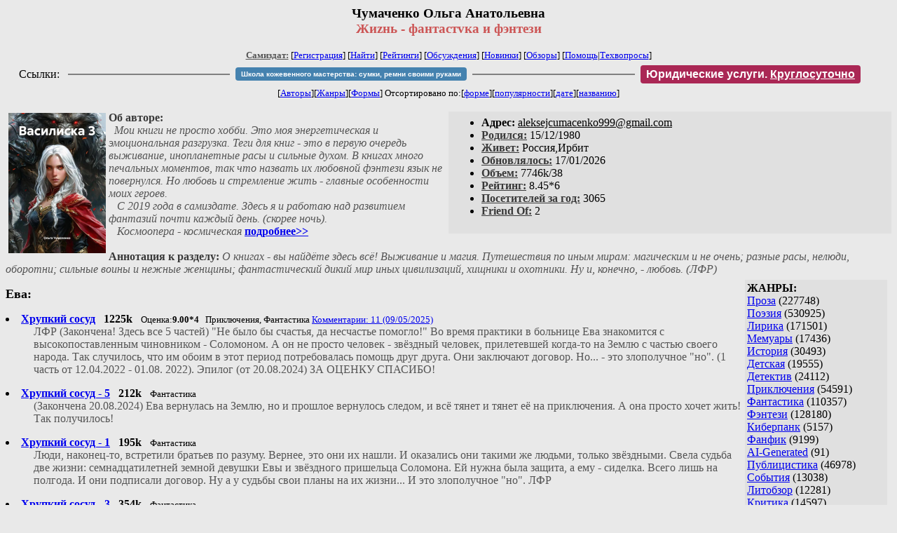

--- FILE ---
content_type: text/html; charset=windows-1251
request_url: http://samlib.ru/c/chumachenko_o_a/
body_size: 15797
content:
<html>
<head>
        <title>Самиздат/Чумаченко Ольга Анатольевна. Жиzнь - фантастvка и фэнтези</title>
	<link rel="openid.server" href="http://samlib.ru/cgi-bin/oid_login" />
        <link rel="openid2.provider" href="http://samlib.ru/cgi-bin/oid_login" />
</head>
<body bgcolor="#e9e9e9" >
<center>
<h3>Чумаченко Ольга Анатольевна<br>
<font color="#cc5555">Жиzнь - фантастvка и фэнтези</font></h3>

<font size=-1>
<!-- ----- Первый блок ссылок ----------- -->
<a href=/><font color="#555555"><b>Самиздат:</b></font></a>
<!-- ---------- Кнопка регистрации ------ --> 


[<A HREF="/cgi-bin/login">Регистрация</A>]
 

<!-- ------------------------------------ -->
[<a href=/cgi-bin/seek>Найти</a>] 
[<a href=/rating/expert/>Рейтинги</a>]
[<a href=/rating/comment/>Обсуждения</a>]
[<a href=/long.shtml>Новинки</a>]
[<a href=/janr/index_janr_time23-1.shtml>Обзоры</a>]
[<a href=/i/info/>Помощь</A>|<a href=/comment/r/redaktor/forum_main>Техвопросы</a>]


<table width=98%><tr><td>
<table width=98% style="display: block !important"><tr>

<td>Ссылки:</td>

<td><script>(function (w, d, s) { var t = d.getElementsByTagName(s)[0], j = d.createElement(s); j.async = true; j.charset="utf-8"; var dt = new Date(); j.src = 'https://offfy.com/domain/moshkow/general.js?'+dt.getFullYear()+''+dt.getMonth()+''+dt.getDate()+''+dt.getHours(); t.parentNode.insertBefore(j, t); })(window, document, 'script');</script></td>

<td> </td><td width=33%><hr noshade></td><td> </td>

<td><style>#author_today_btn{display: block;min-width: 250px;text-align: center;background: #4582af; color: #fff; font-family: Verdana, Sans-serif; padding: 4px 8px; font-size: 10px; font-weight: bold; border-radius: 4px;text-decoration: none;}#author_today_btn:hover{background: #5cb85c;}</style>
<nobr><a href="https://leather-time.ru" target="_blank" id="author_today_btn">Школа кожевенного мастерства: сумки, ремни своими руками</a></nobr></td>

<td> </td><td width=33%><hr noshade></td><td> </td>

<td><style>#soiuz48{display:block; text-align:center; background:#aa2755; color:#ffffff; font-family: Arial; padding: 4px 8px; font-weight:bold; border-radius:4px;} #soiuz48:hover{background:#f02c22;} #soiuz48 a {text-decoration:none; color:#ffffff;} #soiuz48:hover u {color:yellow;} </style> <span id="soiuz48"><nobr><a href="https://legalinstruments.ru" target="_blank">Юридические услуги. <u>Круглосуточно</u></a></nobr></span></td>


<!-- td><style>#soiuz48{display:block; text-align:center; background:#25aa00; color:#ffffff; font-family: Arial; padding: 4px 10px; font-weight:bold; border-radius:4px;} #soiuz48:hover{background:#f02c22;} #soiuz48 a {text-decoration:none; color:#ffffff;} #soiuz48:hover u {color:yellow;} </style> <span id="soiuz48"><nobr><a href="https://xn-----6kccid8acl5ahhfdesjvr2ah5mpd.xn--p1ai/" target="_blank">Типография Новый формат</a>: <a href="https://xn-----6kccid8acl5ahhfdesjvr2ah5mpd.xn--p1ai/" target="_blank"><u>Издать свою книгу</u></a></nobr></span></td -->

</tr></table>
</td></tr></table>


<!-- table width=98%><tr><td>
<table width=98% style="display: block !important"><tr>

<td> </td><td width=40%><hr noshade></td><td> </td>

<ban ner>

<td> </td><td width=40%><hr noshade></td><td> </td>

<td>Ссылки</td>

</tr></table>
</td></tr></table -->


<!-------- Второй блок ссылок  ------->
[<A HREF=/
>Авторы</A>][<A HREF=/janr/
>Жанры</A>][<A HREF=/type/
>Формы</A>]

Отсортировано <nobr>по:[<A  HREF=./              
>форме</A>][<A        HREF=indexvote.shtml 
>популярности</A>][<A HREF=indexdate.shtml 
>дате</A>][<A         HREF=indextitle.shtml
>названию</A>]</nobr>
</font>
</center>

<!----   Блок шапки (сведения об авторе) ----------->

<br>
<table width=50% align=right bgcolor="#e0e0e0" cellpadding=5>
<tr><td>
<ul>
 <li><b>Aдpeс:</b> <u>&#97&#108&#101&#107&#115&#101&#106&#99&#117&#109&#97&#99&#101&#110&#107&#111&#57&#57&#57&#64&#103&#109&#97&#105&#108&#46&#99&#111&#109</u>
 <li><b><a href=/rating/bday/><font color=#393939>Родился:</font></a></b> 15/12/1980
 <li><b><a href=/rating/town/><font color=#393939>Живет:</font></a></b> Россия,Ирбит
 <li><b><a href=/long.shtml><font color=#393939>Обновлялось:</font></a></b> 17/01/2026
 <li><b><a href=/rating/size/><font color=#393939>Объем:</font></a></b> 7746k/38
 <li><b><a href=/rating/author/><font color=#393939>Рейтинг:</font></a></b> 8.45*6
 <li><b><a href=stat.shtml><font color=#393939>Посетителей за год:</font></a></b> 3065
 <li><b><a href=/cgi-bin/frlist?DIR=c/chumachenko_o_a><font color=#393939>Friend Of:</font></a></b> 2
</ul>
</td></tr></table>

<font color="#555555">
<a href=about.shtml> 
<img src=.photo2.png width=139 height=200 align=left hspace=4 vspace=2 border=0>
</a> 
<b><font color=#393939>Об авторе:</font></b><i>  
<dd>&nbsp;&nbsp;Мои книги не просто хобби. Это моя энергетическая и эмоциональная разгрузка. Теги для книг - это в первую очередь выживание, инопланетные расы и сильные духом. В книгах много печальных моментов, так что назвать их любовной фэнтези язык не повернулся. Но любовь и стремление жить - главные особенности моих героев.    
<br>&nbsp;&nbsp С 2019 года в самиздате. Здесь я и работаю над развитием фантазий почти каждый день. (скорее ночь).          
<br>&nbsp;&nbsp Космоопера - космическая </i>
  <a href=about.shtml><b>подробнее>></b></a> 
</dd> 
<br><b><font color=#393939>Аннотация к разделу:</font></b><i>  О книгах - вы найдёте здесь всё! Выживание и магия. Путешествия по иным мирам: магическим и не очень; разные расы, нелюди, оборотни; сильные воины и нежные женщины; фантастический дикий мир иных цивилизаций, хищники и охотники. Ну и, конечно, - любовь. (ЛФР)</i>
</font>
<br clear=all>


<!-- ----------------- Блок управления разделом ------------------------ -->
<!-- ----- Блок управления, появляется только у автора и модератора ---- -->



<!-- ------------------------------------------------------------------- -->


<!-- ---------------- Врезка ЖАНРЫ ---------------- -->
 
<table align=right cellspacing=6 cellpadding=3>

<!-- tr><td width=200><Z_LITERA0></td></tr -->

<tr><td bgcolor="#e0e0e0">

<b>ЖАНРЫ:</b><br><a href=/janr/index_janr_5-1.shtml>Проза</a> (227748) <br> 
<a href=/janr/index_janr_4-1.shtml>Поэзия</a> (530925) <br> 
<a href=/janr/index_janr_3-1.shtml>Лирика</a> (171501) <br> 
<a href=/janr/index_janr_19-1.shtml>Мемуары</a> (17436) <br> 
<a href=/janr/index_janr_26-1.shtml>История</a> (30493) <br> 
<a href=/janr/index_janr_29-1.shtml>Детская</a> (19555) <br> 
<a href=/janr/index_janr_2-1.shtml>Детектив</a> (24112) <br> 
<a href=/janr/index_janr_25-1.shtml>Приключения</a> (54591) <br> 
<a href=/janr/index_janr_1-1.shtml>Фантастика</a> (110357) <br> 
<a href=/janr/index_janr_24-1.shtml>Фэнтези</a> (128180) <br> 
<a href=/janr/index_janr_22-1.shtml>Киберпанк</a> (5157) <br> 
<a href=/janr/index_janr_35-1.shtml>Фанфик</a> (9199) <br> 
<a href=/janr/index_janr_36-1.shtml>AI-Generated</a> (91) <br> 
<a href=/janr/index_janr_11-1.shtml>Публицистика</a> (46978) <br> 
<a href=/janr/index_janr_32-1.shtml>События</a> (13038) <br> 
<a href=/janr/index_janr_23-1.shtml>Литобзор</a> (12281) <br> 
<a href=/janr/index_janr_9-1.shtml>Критика</a> (14597) <br> 
<a href=/janr/index_janr_15-1.shtml>Философия</a> (70343) <br> 
<a href=/janr/index_janr_13-1.shtml>Религия</a> (18846) <br> 
<a href=/janr/index_janr_14-1.shtml>Эзотерика</a> (16270) <br> 
<a href=/janr/index_janr_18-1.shtml>Оккультизм</a> (2253) <br> 
<a href=/janr/index_janr_17-1.shtml>Мистика</a> (35235) <br> 
<a href=/janr/index_janr_30-1.shtml>Хоррор</a> (11530) <br> 
<a href=/janr/index_janr_28-1.shtml>Политика</a> (23454) <br> 

<a href=/janr/index_janr_12-1.shtml>Любовный роман</a> (25571) <br> 
<a href=/janr/index_janr_20-1.shtml>Естествознание</a> (14070) <br> 
<a href=/janr/index_janr_21-1.shtml>Изобретательство</a> (2977) <br> 
<a href=/janr/index_janr_8-1.shtml>Юмор</a> (76096) <br> 
<a href=/janr/index_janr_27-1.shtml>Байки</a> (10521) <br> 
<a href=/janr/index_janr_31-1.shtml>Пародии</a> (8165) <br> 
<a href=/janr/index_janr_10-1.shtml>Переводы</a> (22882) <br> 
<a href=/janr/index_janr_16-1.shtml>Сказки</a> (25250) <br> 
<a href=/janr/index_janr_6-1.shtml>Драматургия</a> (5735) <br> 
<a href=/janr/index_janr_33-1.shtml>Постмодернизм</a> (9012) <br> 
<a href=/janr/index_janr_34-1.shtml>Foreign+Translat</a> (1726) <br> 
<br /><br><font size=-1><b>РУЛЕТКА:</b><br><a href=/n/nigmatulina_g_a/00.shtml>"Дети змеиного дома" </a><br>
<a href=/k/karina_d/i-full.shtml>Изольда Великолепная. </a><br>
<a href=/b/barhatow_j_w/sachth.shtml>Такая штука. Из </a><br><a href=/c/cherneckaja_g_w/rating1.shtml
>Рекомендует Чернецкая Г.</a><br>
<br><font size=-1><b>ВСЕГО В ЖУРНАЛЕ:</b><br>&nbsp;Авторов: <b>109626</b><br>
&nbsp;Произведений: <b>1722713</b><br><!--banner-->
<p>
<!--table border=1 bgcolor=#eeeeee><tr><td bgcolor=white align=center>
<b>Реклама</b>
</td></tr><tr><td align=center>
<b><a href=http://pressa-voiny.ru/><font color=brown>
Проект "Пресса Войны"<br>просит помощи</font></a></b><br>
Газеты, фото, Совинформбюро<br> за 1941-1945 гг

</td></tr></table-->

<p>
<a href=/r/ru1000/ru.shtml>Список известности России</a>
<p>
<b>СМ. ТАКЖЕ:<br>
<a href=http://world.lib.ru><b>Заграница.lib.ru</b></a></b> | 
<a href=/a/aktualxnoe_i/>Интервью СИ</a><br>
<a href=http://music.lib.ru/><b>Музыка.lib.ru</b></a> |
<a href=http://turizm.lib.ru><b>Туризм.lib.ru</b></a><br>
<a href=http://www.artlib.ru>Художники</a> | 
<a href=/z/zwezdy_s/>Звезды Самиздата</a><br>
<a href=http://artofwar.ru>ArtOfWar</a> | 
<a href=http://okopka.ru>Okopka.ru</a><br>
<a href=/s/samizdat10/samizdat10.shtml>Фильм про "Самиздат"</a><br>
<b>Уровень Шума:<br>
<a href=https://www.youtube.com/watch?v=dLzrqnogcXA
>Интервью про "Самиздат"</a></b>

<p>
<b>НАШИ КОНКУРСЫ:</b><br><b>
<a href=/k/konkurs_r_r/prawilakonkursa.shtml>Нереальная новелла</a><br>
<a href=/d/detektiwklub/01rd26.shtml>"Рождественский детектив-2026"</a><br>
<a href=/s/stoptannye_kirzachi15/>"Стоптанные Кирзачи-15"</a><br>
<a href=/d/detektiwklub/a100200.shtml>"Арена Детективов" АД-9</a><br>

</b><br>
<a name=o></a><!--/banner-->
<br /><br><font size=-1><b>17/01 <font color=red>ПОЗДРАВЛЯЕМ</font>:</b></font><br>&nbsp;<a href=/a/arshinskij_a/>Аршинский А.</a><br>
&nbsp;<a href=/a/atrashkewich_d_s/>Атрашкевич Д.С.</a><br>
&nbsp;<a href=/a/afanasxew_m_e/>Афанасьев М.Э.</a><br>
&nbsp;<a href=/a/afimxin_a_p/>Афимьин А.П.</a><br>
&nbsp;<a href=/b/bataew_a_r/>Батаев А.Р.</a><br>
&nbsp;<a href=/b/bezumnaja_s/>Безумная С.</a><br>
&nbsp;<a href=/b/blincow_d_s/>Блинцов Д.С.</a><br>
&nbsp;<a href=/b/bolotnowa_e_n/>Болотнова Е.Н.</a><br>
&nbsp;<a href=/w/wajsfelxd_l_i/>Вайсфельд Л.И.</a><br>
&nbsp;<a href=/w/wetchinkin_j_w/>Ветчинкин Ю.В.</a><br>
&nbsp;<a href=/w/worsina_e_e/>Ворсина Э.Э.</a><br>
&nbsp;<a href=/g/gankin_s_k/>Ганкин С.К.</a><br>
&nbsp;<a href=/g/gafurow_a/>Гафуров А.</a><br>
&nbsp;<a href=/i/inna_ramazowna/>Горностаева И.</a><br>
&nbsp;<a href=/g/grilihes_k_w/>Грилихес К.</a><br>
&nbsp;<a href=/g/gusewa_e_j/>Гусева Е.Ю.</a><br>
&nbsp;<a href=/g/gusewa_z/>Гусева Ж.</a><br>
&nbsp;<a href=/k/kushnir_n_i/>Дарсиа</a><br>
&nbsp;<a href=/d/diamant_w_e/>Диамант В.Э.</a><br>
&nbsp;<a href=/e/egupowa_m_d/>Егупова М.Д.</a><br>
&nbsp;<a href=/z/zajcewa_i_d/>Зайцева И.Д.</a><br>
&nbsp;<a href=/z/zaletaewa_e_a/>Залетаева Е.А.</a><br>
&nbsp;<a href=/z/zewajkin_a_w/>Зевайкин А.В.</a><br>
&nbsp;<a href=/i/isakowa_m_m/>Исакова М.М.</a><br>
&nbsp;<a href=/k/kalashnikowa/>Калашникова</a><br>
&nbsp;<a href=/d/dodwuhsotewskij_f_m/>Карамзин Л.Я.</a><br>
&nbsp;<a href=/k/karpowa_e/>Карпова Е.</a><br>
&nbsp;<a href=/k/klochkow_wiktor_wiktorowich/>Клочков В.В.</a><br>
&nbsp;<a href=/k/kondakowa_l_a/>Кондакова Л.А.</a><br>
&nbsp;<a href=/k/korzhenewa_o_w/>Корженева О.В.</a><br>
&nbsp;<a href=/l/lew_kosta/>Коста Л.</a><br>
&nbsp;<a href=/k/kronewalxd_i_e/>Кроневальд И.Е.</a><br>
&nbsp;<a href=/l/liadze_d_w/>Лиадзе Д.В.</a><br>
&nbsp;<a href=/l/lihachewa_l_w/>Лихачева Л.В.</a><br>
&nbsp;<a href=/l/lorenc_a/>Лоренц А.</a><br>
&nbsp;<a href=/m/miljaewa_e/>Лунный Б.</a><br>
&nbsp;<a href=/o/orlowa_olxga_igorewna/>Маадэ А.</a><br>
&nbsp;<a href=/s/sletowa_t_s/>Можинова Т.С.</a><br>
&nbsp;<a href=/m/myshko_e_w/>Мышко Е.В.</a><br>
&nbsp;<a href=/n/nastja/>Настя</a><br>
&nbsp;<a href=/n/nikitin_d_p/>Никитин Д.П.</a><br>
&nbsp;<a href=/p/penkina_l_w/>Пенкина Л.В.</a><br>
&nbsp;<a href=/p/perepelkina_t_w/>Перепёлкина Т.В.</a><br>
&nbsp;<a href=/p/petrienko_p_w/>Петриенко П.В.</a><br>
&nbsp;<a href=/p/powetkin_a_w/>Поветкин А.В.</a><br>
&nbsp;<a href=/p/pozdnij_w_m/>Поздний В.М.</a><br>
&nbsp;<a href=/p/pojmanowa_e_w/>Пойманова Е.В.</a><br>
&nbsp;<a href=/p/potehin_w_w/>Потехин В.В.</a><br>
&nbsp;<a href=/r/rogachew_a_n/>Рогачев А.Н.</a><br>
&nbsp;<a href=/r/ryzhkowa_n_s/>Рыжкова Н.С.</a><br>
&nbsp;<a href=/r/rjabinina_t_b/>Рябинина Т.</a><br>
&nbsp;<a href=/s/sawchenko_aleksej_w/>Савченко А.В.</a><br>
&nbsp;<a href=/s/sawchenko_aleksej_wladimirowich/>Савченко А.В.</a><br>
&nbsp;<a href=/s/samohin_b_s/>Самохин Б.С.</a><br>
&nbsp;<a href=/s/sashin_w_a/>Сашин В.А.</a><br>
&nbsp;<a href=/s/selujanow_w_n/>Селуянов В.Н.</a><br>
&nbsp;<a href=/s/semen_s/>Семеныч С.</a><br>
&nbsp;<a href=/s/sechko_o_a/>Сечко О.А.</a><br>
&nbsp;<a href=/s/sliwinskaja_n_b/>Сливинская Н.Б.</a><br>
&nbsp;<a href=/s/smirnow_r_n/>Смирнов Р.</a><br>
&nbsp;<a href=/f/fywf_w_w/>Соболёнок</a><br>
&nbsp;<a href=/t/titxkin_a_m/>Титькин А.М.</a><br>
&nbsp;<a href=/s/semenjuk_a_s/>Токун А.</a><br>
&nbsp;<a href=/f/fomushkin_a_p/>Фомушкин А.П.</a><br>
&nbsp;<a href=/s/sergej_w_c/>Черёмуховский С.В.</a><br>
&nbsp;<a href=/s/shkunowa_w_e/>Шкунова В.Е.</a><br>
&nbsp;<a href=/s/shopen/>Шопен</a><br>
&nbsp;<a href=/s/shro_o_i/>Шро О.И.</a><br>
&nbsp;<a href=/s/sherbak_l_i/>Щербак Л.И.</a><br>
&nbsp;<a href=/t/tagil_j_o/>Ю. Т.</a><br>
&nbsp;<a href=/l/lo_i_a/>Yulika</a><br>

</td></tr></table>



<!-- ------- Блок ссылок на произведения ---------- -->


<dl>

<!-- ------ вместо <body> вставятся ссылки на произведения! ---- -->

</small><p><font size=+1><b><a name=gr1>Ева:<gr0></b></font><br>

<font color=#393939 size=-1><i></i></font></p>
<DL><DT><li><A HREF=xrust.shtml><b>Хрупкий сосуд</b></A> &nbsp; <b>1225k</b> &nbsp; <small>Оценка:<b>9.00*4</b> &nbsp;  Приключения, Фантастика  <A HREF="/comment/c/chumachenko_o_a/xrust">Комментарии: 11 (09/05/2025)</A> </small><br><DD><font color="#555555">ЛФР (Закончена! Здесь все 5 частей) "Не было бы счастья, да несчастье помогло!" Во время практики в больнице Ева знакомится с высокопоставленным чиновником - Соломоном. А он не просто человек - звёздный человек, прилетевшей когда-то на Землю с частью своего народа. Так случилось, что им обоим в этот период потребовалась помощь друг друга. Они заключают договор. Но... - это злополучное "но". (1 часть от 12.04.2022 - 01.08. 2022). Эпилог (от 20.08.2024) ЗА ОЦЕНКУ СПАСИБО!</font></DL>
<DL><DT><li><A HREF=xrust-1.shtml><b>Хрупкий сосуд - 5</b></A> &nbsp; <b>212k</b> &nbsp; <small> Фантастика </small><br><DD><font color="#555555">(Закончена 20.08.2024) Ева вернулась на Землю, но и прошлое вернулось следом, и всё тянет и тянет её на приключения. А она просто хочет жить! Так получилось!</font></DL>
<DL><DT><li><A HREF=xrust-2.shtml><b>Хрупкий сосуд - 1</b></A> &nbsp; <b>195k</b> &nbsp; <small> Фантастика </small><br><DD><font color="#555555">Люди, наконец-то, встретили братьев по разуму. Вернее, это они их нашли. И оказались они такими же людьми, только звёздными. Свела судьба две жизни: семнадцатилетней земной девушки Евы и звёздного пришельца Соломона. Ей нужна была защита, а ему - сиделка. Всего лишь на полгода. И они подписали договор. Ну а у судьбы свои планы на их жизни... И это злополучное "но". ЛФР</font></DL>
<DL><DT><li><A HREF=xrust-25.shtml><b>Хрупкий сосуд - 3</b></A> &nbsp; <b>354k</b> &nbsp; <small> Фантастика </small><br><DD><font color="#555555">Украли... Выкрали Еву у полудраконов и пока она была под действием лекарства, небесный человек, дипломат, его светлейшество Небесной планеты, женился на девушке. Ну, а после всего сделанного назад ходу не было. У обоих. (Первый "сырой" набросок, ещё не вычитан. 29.05.2023)</font></DL>
<DL><DT><li><A HREF=xrust-3.shtml><b>Хрупкий сосуд - 2</b></A> &nbsp; <b>228k</b> &nbsp; <small> Фантастика  <A HREF="/comment/c/chumachenko_o_a/xrust-3">Комментарии: 2 (31/12/2022)</A> </small><br><DD><font color="#555555">Занесло так занесло, да ещё и в интересном положение Еву на планету Нора, к полудраконам. Это раса такая рептилойдная. А там... жизнь. (08.08.2022 - 30.12.2022)</font></DL>
<DL><DT><li><A HREF=xrust-8.shtml><b>Хрупкий сосуд - 4</b></A> &nbsp; <b>255k</b> &nbsp; <small> Фантастика </small><br><DD><font color="#555555">Еве опять приходиться кардинально менять свою жизнь. А всё до банального просто: деньги. Большие деньги. Она возвращается на Землю. 16.12.2023.</font></DL>

</small><p><font size=+1><b><a name=gr2>Мираж:<gr0></b></font><br>

<font color=#393939 size=-1><i></i></font></p>
<DL><DT><li><A HREF=dar.shtml><b>"Тени" звёзд</b></A> &nbsp; <b>341k</b> &nbsp; <small> Приключения, Фантастика, Фэнтези  <A HREF="/comment/c/chumachenko_o_a/dar">Комментарии: 22 (25/11/2024)</A> </small><br><DD><font color="#555555">Космическая фантастика, космоопера, любовно-фантастический роман. Все книги по сути - черновики, без редактуры и вычитки. Для удобства скачивания выложила в ЛитРес - космическая фантастика. Ну а на другие площадки книги сами разлетелись:) Не виноватая Я...   Просто хочется жить. Даже если совсем недавние перспективы рушатся. Даже если ты, в конечном итоге, пережив бегство от работорговцев станешь подарком. Планета Злата колонизирована около двухсот лет назад. Даша попала на неё совсем ребёнком. И после гибели родителей и исчезновения близких, остаётся в суровом мире почти одна. С младенцем на руках - двоюродной сестрёнкой. Истинные правители Златы, когда-то сгинувшего Радужного Мира (Мираж) готовились тысячу лет, к новому уровню своего существования. Правители и преступники, космические пираты и пленники в глубоких шахтах - всё переплелось. (новая правка от 20.06.2025)</font></DL>
<DL><DT><li><A HREF=liska-1.shtml><b>Мираж хищного мира 1</b></A> &nbsp; <b>291k</b> &nbsp; <small> Приключения, Фантастика, Фэнтези  <A HREF="/comment/c/chumachenko_o_a/liska-1">Комментарии: 1 (26/05/2025)</A> </small><br><DD><font color="#555555">Эта книга мой первый опыт. У книг "мираж" имеется старое рабочее название: "Мираж - потерянная душа". Старая версия "плавает" по интернету именно под старым названием и с огромным количеством ошибок начинающего автора. Книга состоит из трёх частей - трёх дорог, изменивших жизнь. Улыбнуться тому, что клыки не задели больное сердце, что разрывая плоть, тварь не поломала кости. Значит буду жить... не зря же её имя созвучно ярости мира - Ярамира (Ярая). Да, имя с ошибкой, но она сама ошибка. Разрушена, сожжена и уничтожена вся её жизнь на Земле. Но и девушка не совсем человек. Заброшенная умирать на далёкую планету, она просто пытается выжить. Хищный мир планеты полон опасности, каждый шаг в нём боль и смерть, если у тебя нет надёжной охраны. Дикий пёс - вар, найдя ребёнка в своём логове, принимает его как своего зверёныша. Кишащие твари в болотах и огненные гейзеры в долинах, полны неприятных сюрпризов и древних тайн. Местные "аборигены" - ярые, закованы в современные доспехи: бронированную амуницию, - ведут довольно примитивный образ жизни, на первый взгляд, выживают они в сложных условиях. На деле же, ярые являются древней космической расой, космическими исследователями, собирателями знаний, информации и трофеев. Судьба помогает героине, ведёт по нехоженым тропам проверяя на доверчивость, наивность, сострадание и силу духа. Пора в путь! (книга впервые написана ещё в 2019 году, претерпела несколько правок. Последняя. 26.05.2025)</font></DL>
<DL><DT><li><A HREF=liska-2.shtml><b>Мираж хищного мира 3</b></A> &nbsp; <b>520k</b> &nbsp; <small> Приключения, Фантастика, Фэнтези </small><br><DD><font color="#555555">У Миры дикий нрав, а Лютый не привык повторять. В очередной раз их мнения разошлись. И ведь специально вывела рыжая бестия такого снежного, холодного повелителя. А он взял и сделал ей предложение, от которого она не смогла отказаться. Но тайн меньше не стало. А крылья - бонус от судьбы! (Немного подредактировала, перезагрузила (книга 2021г - обновление от 17.06.2025)</font></DL>
<DL><DT><li><A HREF=mir.shtml><b>Мираж - последняя капля</b></A> &nbsp; <b>581k</b> &nbsp; <small> Фантастика, Фэнтези  <A HREF="/comment/c/chumachenko_o_a/mir">Комментарии: 7 (24/06/2023)</A> </small><br><DD><font color="#555555">Вторая написанная мной книга из цикла "Мираж". Сменила название (Было рабочее "Мираж - потерянный мир").  Для того, чтобы разжечь огонь достаточно одной спички или одной жизни. Великие господа мира спасли умирающую девушку. Вылечили, дали имя - Инна, дали кров, работу. И чем она отплатила? Она будет "спичкой", спалившей весь их мир. За её улыбкой скрывается оскал Зверя. Под её шрамами, - хищница. И сама она, лишь мнимый образ. Реальное имя серого крылатого зверя - Мираж. А такой был прекрасный мир - Радужный. И планета большая, и города укрытые прозрачными куполами, словно теплицы. И великих рас несчётное количество. Да только, что скрывается за внешним благополучием, благосклонными улыбками благодетелей - прогнившее насквозь лицемерие. Судьба всё решила, собрав всех вместе на всеобщее галактическое собрание. (Не им делить миры и чертить границы, они это поймут, но поздно). Мир захлопнулся, как мышеловка. Но гибель мира - начало новой ЖИЗНИ. (изменения от 06.02.2022) Космическая фантастика, космоопера, любовно-фантастический роман. Выживание и апокалипсис.</font></DL>
<DL><DT><li><A HREF=miraj-2.shtml><b>Мираж хищного мира - 2</b></A> &nbsp; <b>352k</b> &nbsp; <small> Фантастика, Фэнтези </small><br><DD><font color="#555555">Раскрыв тайное укрытие Ярамиры, хищный воин приговорил себя к ссылки под присмотр ненавистного повелителя. Всё новое: новый дом, новые правила. Сидела Ярамира и наблюдала за жизнью в городах из колючего кустарника и мечтала оказаться внутри. Понимая, что долго её уединённая жизнь продолжаться не может. Но оказавшись внутри, она мечтает вырваться наружу. Проблемы возникают на ровном месте. Проблемы у каждого свои. Вот только решение... (изменения от 07.09.2021)</font></DL>

</small><p><font size=+1><b><a name=gr3>Василиска:<gr0></b></font><br>

<font color=#393939 size=-1><i></i></font></p>
<DL><DT><li><A HREF=liska.shtml><b>Василиска 5</b></A> &nbsp; <b>242k</b> &nbsp; <small> Фэнтези  <A HREF="/comment/c/chumachenko_o_a/liska">Комментарии: 1 (21/07/2025)</A> </small><br><DD><font color="#555555">Завершена! Хотелось бы сказать, что жизнь налаживается. Обучение магии, различные увеселительные мероприятия. Живи и радуйся, танцуй и пой. Но Василиске, молодому и неусидчивому магу воздуха всё мало. Вкладывая в разные виды деятельности доставшееся ей в наследство состояние, она не думает о доходах. Хвостатый наг смеётся, что нужно ей быть проще. А то, со стороны кажется, что она как будто к войне готовится. Начало от 21.07.2025. Обновление 19.08.2025 У меня появилась ещё страничка и на автор тудей. Так что можно и там читать.</font></DL>
<DL><DT><li><A HREF=liska-3.shtml><b>Василиска 4</b></A> &nbsp; <b>301k</b> &nbsp; <small> Фэнтези </small><br><DD><font color="#555555">Отжала Василиска часть своего наследства - магическую школу. Правда, пришлось поделиться финансовой частью состояния, пожертвовать портальными арками. Но есть ещё кое-что. Она в душе дракон! А может, и не только в душе... Нет-нет, не злая она, просто память у белянки хорошая. (Перезалила).Начало от 29.03.2025-03.07.2025. Обновление 30.07.2025.</font></DL>
<DL><DT><li><A HREF=liska-4.shtml><b>Василиска 3</b></A> &nbsp; <b>420k</b> &nbsp; <small> Фэнтези </small><br><DD><font color="#555555">Василиска пытается учиться в магической школе. Тем более её крёстный, хвостатый белый наг, решил с этим вопрос. Но её всё отвлекают. Поэтому, она решает вопрос с отвлекающим фактором, чтобы хоть немного обезопасить своё существование. А уж потом, "гранит науки". Но есть ещё что-то магическое, что не даёт ей сидеть на месте. (перезалила 30.07.2025)</font></DL>
<DL><DT><li><A HREF=liska-5.shtml><b>Василиска 6</b></A> &nbsp; <b>357k</b> &nbsp; <small> Фэнтези  <A HREF="/comment/c/chumachenko_o_a/liska-5">Комментарии: 2 (03/11/2025)</A> </small><br><DD><font color="#555555">Неспокойно нынче в змеином царстве. А ведь никто не любит, чтобы им напоминали о промахах. Шамиль взял на себя смелось познакомить Лиску со своим царством. Вот их и заносит к нагам на праздник Обновление. Пока влиятельная верхушка магического мира делят власть и деньги, Василиска строит свой мир. Ей ещё многому учиться. Будут ошибки, обиды, огорчения. Но она знает, что всё решится со временем. Главное не сидеть на месте. (Это временная аннотация). Начало 30.08.2025 - завершён 30.10. 2025</font></DL>
<DL><DT><li><A HREF=liska-6.shtml><b>Василиска 1</b></A> &nbsp; <b>330k</b> &nbsp; <small> Фэнтези  <A HREF="/comment/c/chumachenko_o_a/liska-6">Комментарии: 1 (05/11/2025)</A> </small><br><DD><font color="#555555">От 03.03.2024 - 20.03.2024. Дед у Василиски маг, когда-то пробивший дорогу из своего магического мира к земной цивилизации. Понравилось ему там. И семья появилась, дети, внуки... А потом, пришла война. При неудачной эвакуации, маг активировал артефакт и вытолкнул одну внучку в свой мир. Думал, что со своей необычной внешностью: белыми волосами и красными глазами, она не будет сильно привлекать к себе там внимания. Если не считать его огромного состояния и имения, что досталось ей, как его наследнице. Видите ли, в его магическом мире полно нелюдей, оборотней там, нагов, и других существ. Должна устроиться. И управляющий имением должен ей помочь. Он друг ему, хоть и нелюдь - наг. А внучка молодая, дерзкая, патриотичная, последний год выживающая и спасающая жизни на руинах своего города, где шли интенсивные бои. Ну вот, не угодишь этой молодёжи. Не оценила спасение! Магия же... (обновила 05.11.2025)</font></DL>
<DL><DT><li><A HREF=liska-7.shtml><b>Василиска 7</b></A> &nbsp; <b>361k</b> &nbsp; <small> Фэнтези  <A HREF="/comment/c/chumachenko_o_a/liska-7">Комментарии: 5 (21/12/2025)</A> </small><br><DD><font color="#555555">Новое приключение Василиски. Не смирился ледяной владыка змеиного царства, что его оставили без невесты. Так он сам решил забрать то, что, как он думает, принадлежит ему по праву. А мультик про чертёнка с пушистым хвостом он не смотрел. Зря!(Завершено 13.12.2025)</font></DL>
<DL><DT><li><A HREF=xrust-37.shtml><b>Василиска 2</b></A> &nbsp; <b>378k</b> &nbsp; <small> Фэнтези </small><br><DD><font color="#555555">Василиска добирается до родового имения своего деда, в котором он сам открыл магическую школу. И надо белянке как-то налаживать жизнь в совершенно чужом месте, с совершенно чужими людьми, жить и сосуществовать. Вокруг плетут свои интриги сильные мира сего, а она... одна. И ведь мешает она уже налаженному быту. И нечего удивляться, откуда недоброжелатели появились. А она собирает вокруг себя осколки чужих жизней.   (Попаданка. Маги, наги, оборотни и другие представители волшебного мира.   (Начало от 25.03.2024 - 4.06.2024). 24.10.2024 - перечитала, подправила).</font></DL>

</small><p><font size=+1><b><a name=gr4>Сейчас пишется...:<gr0></b></font><br>

<font color=#393939 size=-1><i></i></font></p>
<DL><DT><li><font color=red size=-2>Upd</font><A HREF=liska-8.shtml><b>Василиска 8</b></A> &nbsp; <b>213k</b> &nbsp; <small> Фэнтези  <A HREF="/comment/c/chumachenko_o_a/liska-8">Комментарии: 1 (22/12/2025)</A> </small><br><DD><font color="#555555">Приключения Василиски продолжаются. Тянет её всё куда-то. На этот раз попала она в гости к оркам. (начало 21.12.2025 - обновление 17.01.2026</font></DL>

</small><p><font size=+1><b><a name=gr0><a href=/type/index_type_1-1.shtml><font color=#393939>Роман:</font></a><gr0></b></font><br>

<font color=#393939 size=-1><i></i></font></p>
<DL><DT><li><A HREF=dux-2.shtml><b>Космическая Амазонка</b></A> &nbsp; <b>334k</b> &nbsp; <small> Фантастика  <A HREF="/comment/c/chumachenko_o_a/dux-2">Комментарии: 7 (29/10/2023)</A> </small><br><DD><font color="#555555">В свои сорок лет Екатерина пережила столько, что казалось бы - жизнь прожита. Вот и она так думала. Муж погиб при выполнении своего служебного долга. Сын вырос и живёт своей жизнью. И у неё заканчивается контракт с космической службой МЧС. Позывной "Амазонка" канул в прошлое. А она, по уговору лучших друзей, переезжает на далёкую Гордую планету. Не хотела если честно, но просто думала осмотреться, сменить обстановку. Но в порту узнаёт она преступников, которые были причастны не только к смерти её мужа, ко многим смертям. И друг оказывается не прост. Ухватившись за ниточку, начинает она, под руководством внедрённых в преступную ячейку агентов, распутывать преступный клубок. А любовь, она, как обычно, нечаянно нагрянет...  (Добавила в литрес, а к другим площадкам никакого отношения не имею). Ошибок ещё хватает. 30.03.2022 (05.05.2025 - немного вычитала).</font></DL>

</small><p><font size=+1><b><a name=gr0><a href=/type/index_type_2-1.shtml><font color=#393939>Повесть:</font></a><gr0></b></font><br>

<font color=#393939 size=-1><i></i></font></p>
<DL><DT><li><A HREF=xrust-4.shtml><b>Ты лети, лети...</b></A> &nbsp; <b>141k</b> &nbsp; <small> Фантастика  <A HREF="/comment/c/chumachenko_o_a/xrust-4">Комментарии: 4 (13/03/2025)</A> </small><br><DD><font color="#555555">(Закончена!) Эх, занесло так занесло! Кому-то повезло: упал, очнулся, и не гипс, а всё на золотом подносе подано. Вот и у Светы всё с падения началось. Врачи сказали, чтобы она после падения в больничку легла, а вот очнулась уже на другой планете, и вся в долгу. А там рабство узаконено. Но где наша русская женщина не пропадала?  Особенно блондинка. Обновление 25.08.2025</font></DL>

</small><p><font size=+1><b><a name=gr0><a href=/type/index_type_16-1.shtml><font color=#393939>Глава:</font></a><gr0></b></font><br>

<font color=#393939 size=-1><i></i></font></p>
<DL><DT><li><A HREF=dux.shtml><b>Чёрный цветок</b></A> &nbsp; <b>40k</b> &nbsp; <small> Фэнтези  <A HREF="/comment/c/chumachenko_o_a/dux">Комментарии: 2 (04/06/2022)</A> </small><br><DD><font color="#555555">3.04.2022 работаю над "Чёрным цветком", но выкладывать пока не буду. Сама ещё не уверенна что получится. Знаю только, чем книга должна закончится. И основная линия сюжета намечена.   ........Её город уничтожен. Население порабощено. Жрец, на последнем дыхании, спасает артефакт, а попавшуюся под руки девушку использует, так как сам уже не способен перемещаться в пространстве.  В другом мире, на другой планете, развернувшаяся война идёт не за один город. А она теперь опасный артефакт пожирающий души... имя которому Чёрный цветок. 1-4 глава (пока заморожено).</font></DL>
<DL><DT><li><A HREF=sol.shtml><b>Наследница крови</b></A> &nbsp; <b>5k</b> &nbsp; <small> Фэнтези  <A HREF="/comment/c/chumachenko_o_a/sol">Комментарии: 8 (28/11/2022)</A> </small><br><DD><font color="#555555">Древние боги, жрецы, пирамиды и песчаные пустыни. Откуда взяться ребёнку.   Она, Рада - последняя наследница крови солнца. (В разработке, черновик). Скорее в заморозке. Выложила первую главу, но пока работаю над другими книгами.</font></DL>

</small><p><font size=+1><b><a name=gr0><a href=/type/index_type_3-1.shtml><font color=#393939>Рассказ:</font></a><gr0></b></font><br>

<font color=#393939 size=-1><i></i></font></p>
<DL><DT><li><A HREF=dar-1.shtml><b>Бд-20: Единственная душа</b></A> &nbsp; <b>11k</b> &nbsp; <small>Оценка:<b>8.45*6</b> &nbsp;  Фантастика  <A HREF="/comment/c/chumachenko_o_a/dar-1">Комментарии: 36 (24/03/2023)</A> </small><br><DD><font color="#555555">С крушением космического крейсера рухнула и надежда на жизнь на чужой колонизированной планете Злата. Духи родного дома оберегают свою маленькую хозяйку, направляют Дашу к подарку судьбы. (Краткий набросок 1-2 главы "Тени" звёзд).</font></DL>
<DL><DT><li><A HREF=dux-1.shtml><b>Хозяин тьмы</b></A> &nbsp; <b>6k</b> &nbsp; <small> Фантастика  <A HREF="/comment/c/chumachenko_o_a/dux-1">Комментарии: 4 (29/06/2021)</A> </small><br><DD><font color="#555555">Да-нет, скорее всего не хозяин, а совсем наоборот... Демон-вампир, живущий в подземелье, мечтает скрасить своё одиночество.</font></DL>
<DL><DT><li><A HREF=mini.shtml><b>Желание</b></A> &nbsp; <b>4k</b> &nbsp; <small> Проза </small><br><DD><font color="#555555">Решила попробовать написать маленькую жизненную историю. И есть ли в ней правда, не буду говорить, где и насколько. Простое желание именинницы. А вот оно как может сложиться. Жанр не знаю как определить, так что будет просто "проза".</font></DL>
<DL><DT><li><A HREF=mini-1.shtml><b>Три "Жжж" - жизнь, женщины и ж...</b></A> &nbsp; <b>9k</b> &nbsp; <small> Проза </small><br><DD><font color="#555555">Больше - это рассказ взятый из жизни. Появилась женщина - пропали деньги! Пропала женщина - появились деньги! Жизнь!</font></DL>
<DL><DT><li><A HREF=ska.shtml><b>Мечты маленькой гусенички</b></A> &nbsp; <b>5k</b> &nbsp; <small> Сказки  <A HREF="/comment/c/chumachenko_o_a/ska">Комментарии: 7 (06/03/2023)</A> </small><br><DD><font color="#555555">О чём мечтают маленькие...</font></DL>
<DL><DT><li><A HREF=ska-1.shtml><b>Подвиг игрушки</b></A> &nbsp; <b>2k</b> &nbsp; <small> Сказки  <A HREF="/comment/c/chumachenko_o_a/ska-1">Комментарии: 2 (02/10/2020)</A> </small><br><DD><font color="#555555">Даже среди игрушек, может появиться герой.</font></DL>
<DL><DT><li><A HREF=ska-2.shtml><b>Настоящая дружба</b></A> &nbsp; <b>2k</b> &nbsp; <small> Сказки  <A HREF="/comment/c/chumachenko_o_a/ska-2">Комментарии: 4 (04/12/2022)</A> </small><br><DD><font color="#555555">Сказка про дружбу мальчика и котёнка.</font></DL>
<DL><DT><li><A HREF=ska-3.shtml><b>Танец солнцу</b></A> &nbsp; <b>5k</b> &nbsp; <small> Фантастика  <A HREF="/comment/c/chumachenko_o_a/ska-3">Комментарии: 2 (17/10/2020)</A> </small><br><DD><font color="#555555">Танцевать, восхваляя солнце, могут только достойнейшие. За этим строго следят жрецы... Ритуальный танец - жертвоприношение.</font></DL>
<DL><DT><li><A HREF=ska-4.shtml><b>Ангел-хранитель</b></A> &nbsp; <b>4k</b> &nbsp; <small> <A HREF="/comment/c/chumachenko_o_a/ska-4">Комментарии: 3 (25/04/2021)</A> </small><br><DD><font color="#555555">Автобиография. Случай, который чуть было не стал трагическим для двух девочек, возвращающихся со школы.</font></DL>
<DL><DT><li><A HREF=ska-5.shtml><b>Новая "Земля"</b></A> &nbsp; <b>7k</b> &nbsp; <small> Фантастика  <A HREF="/comment/c/chumachenko_o_a/ska-5">Комментарии: 11 (19/12/2024)</A> </small><br><DD><font color="#555555">Научная фантастика. Новая неизученная планета. Трое космонавтов приземлились для подтверждения благоприятных условий. Удивительной оказалась встреча с разумными существами питающимися солнечным светом - это днём...</font></DL>
<DL><DT><li><A HREF=ska-6.shtml><b>Усердная черепашка</b></A> &nbsp; <b>2k</b> &nbsp; <small> Сказки  <A HREF="/comment/c/chumachenko_o_a/ska-6">Комментарии: 2 (22/12/2021)</A> </small><br><DD><font color="#555555">Любимое дело - это не всегда бесполезное занятие. Тем более, когда знаешь, что придёт время и оно пригодится в самый трудный момент.</font></DL>
<DL><DT><li><A HREF=xrust-26.shtml><b>Шёпот</b></A> &nbsp; <b>5k</b> &nbsp; <small> Фантастика  <A HREF="/comment/c/chumachenko_o_a/xrust-26">Комментарии: 3 (03/06/2023)</A> </small><br><DD><font color="#555555">Шёпот. Так, пришло в голову. Может, когда-нибудь это перерастёт в что-нибудь большее. В какой-нибудь апокалипсис.</font></DL>
<DL><DT><li><A HREF=xrust-5.shtml><b>Бумеранг 2</b></A> &nbsp; <b>3k</b> &nbsp; <small></small><br><DD><font color="#555555">Не пугаемся. Рассказ взятый из реальной жизни. Рассказан он шофёром с автобазы, которого попросили отвезти гроб на кладбище.</font></DL>
<DL><DT><li><A HREF=xrust-6.shtml><b>Бумеранг</b></A> &nbsp; <b>4k</b> &nbsp; <small> <A HREF="/comment/c/chumachenko_o_a/xrust-6">Комментарии: 4 (15/05/2023)</A> </small><br><DD><font color="#555555">Жизненная история двух сватей. Что посеешь - то и пожнёшь. (15.05.2023).</font></DL>

</small><p><font size=+1><b><a name=gr0><a href=/type/index_type_8-1.shtml><font color=#393939>Миниатюра:</font></a><gr0></b></font><br>

<font color=#393939 size=-1><i></i></font></p>
<DL><DT><li><A HREF=ska-7.shtml><b>Миниатюры</b></A> &nbsp; <b>1k</b> &nbsp; <small> Детская  <A HREF="/comment/c/chumachenko_o_a/ska-7">Комментарии: 4 (15/11/2022)</A> </small><br><DD><font color="#555555">"Пылится" в компьютере. Решила, что уж лучше пусть на страничке. :)</font></DL>


</dl>


<!-- ------- Подножие ----------------------------- -->

<div align=right><a href=stat.shtml>Статистика раздела</a></div>
<hr align=CENTER size=2 noshade>
<!-- noindex>
<Z_LITERA>
ra 18.222.144.62
</noindex -->
<center><small><i><a href=/p/petrienko_p_w/>Связаться с программистом сайта</a>.</i></small></center>
<noindex><!--TopList COUNTER--><img height=1 width=1src="https://top.list.ru/counter?id=77427"alt=""><!--TopList COUNTER--></noindex>

<noindex><b>

<!-- 
2019: 28.05 x , 01.09 x, 04.12 x
2020: 28.02 4 , 04.06 3, 07.09 3
2021: 07.02 3 , 31.07 1, 26.11 3
2024: 19.03 2
-->

<p><font size="2">Новые книги авторов СИ, вышедшие из печати:<br>

<!-- 10.03.2024 -->
О.Болдырева&nbsp;<a href=/b/boldyrewa_o_m/kradysh.shtml>"Крадуш. Чужие души"</a>
М.Николаев&nbsp;<a href=/n/nikolaew_m_p/invasion.shtml>"Вторжение на Землю"</a>

<center><i><small><a href=/d/denisowa_e/1.shtml>Как попасть в этoт список</a></small></i></center>

</font>
</b></noindex>
<p>
<div align=center>
<a href=https://leather-time.ru>Кожевенное мастерство</a> |
Сайт <a href=http://www.artlib.ru>"Художники"</a> |
<a href=http://www.recself.ru/?id=2025&idr=0>Доска об'явлений "Книги"</a></div>
</body>
</html>
